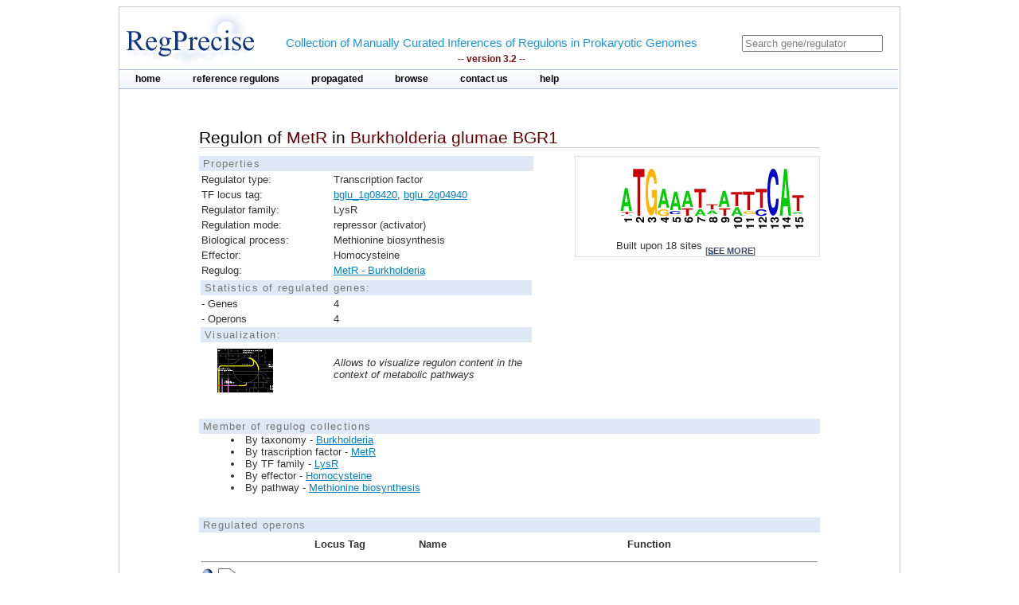

--- FILE ---
content_type: text/html;charset=ISO-8859-1
request_url: https://regprecise.lbl.gov/regulon.jsp?regulon_id=56669
body_size: 3047
content:

<?xml version="1.0" encoding="ISO-8859-1" ?>

<!DOCTYPE html PUBLIC "-//W3C//DTD XHTML 1.0 Transitional//EN" "http://www.w3.org/TR/xhtml1/DTD/xhtml1-transitional.dtd">



















<html xmlns="http://www.w3.org/1999/xhtml">
<head>
<meta http-equiv="Content-Type" content="text/html; charset=ISO-8859-1" />
<title>Regulon of MetR in Burkholderia glumae BGR1</title>
<link rel="stylesheet" type="text/css" href="styles/base.css" />
<style type="text/css">

#content{
	margin-left: 100px;
	margin-right: 100px;
}

h1 {
	font-size: 1em;
	border-bottom: 1px solid #AAA;
}
	

</style>

</head>
<body>

  <div class="gaggle-data" style="display:none">
   <p>name=<span class="gaggle-name">MetR regulon</span></p>
   <p>species=<span class="gaggle-species"> Burkholderia glumae BGR1</span></p>

   <p>(optional)size=<span class="gaggle-size">4</span></p>
   <div class="gaggle-namelist">
    <ol>
    
    <li>bglu_1g08420</li>
     
    <li>bglu_2g04940</li>
     
    <li>bglu_1g08430</li>
     
    <li>bglu_2g04930</li>
     
    </ol>
   </div>
  </div>

<div id="page">
	<!-- Start header -->
<div class="wrapper">


<!-- Global site tag (gtag.js) - Google Analytics -->
<script async
	src="https://www.googletagmanager.com/gtag/js?id=UA-172052718-2"></script>
<script>
	window.dataLayer = window.dataLayer || [];
	function gtag() {
		dataLayer.push(arguments);
	}
	gtag('js', new Date());

	gtag('config', 'UA-172052718-2');
</script>
</html>

<!-- ENIGMA -->
<!-- Global site tag (gtag.js) - Google Analytics -->
<script async
	src="https://www.googletagmanager.com/gtag/js?id=UA-44930407-2"></script>
<script>
	window.dataLayer = window.dataLayer || [];
	function gtag() {
		dataLayer.push(arguments);
	}
	gtag('js', new Date());

	gtag('config', 'UA-44930407-2');
</script>


	<div class="header">	
    
	            <div class="logo"><a href="index.jsp"><img src="images/regprecise_logo.gif" alt="Regprecise Logo"/></a></div>
                
                <h1 class="slogan"> Collection of Manually Curated Inferences of Regulons in Prokaryotic Genomes
                	<div class="version">-- version 3.2 --</div> 
                </h1>
		         <div id="searchblock">
  				<form method="post" action="search.jsp" id="searchform">
    				<input type="text" onfocus="if(!this._haschanged){this.value=''};this._haschanged=true;" value="Search gene/regulator" title="Search regulator" name="name" style="color: gray;"/>
  				</form>

        		</div>
        <!-- Start main_nav -->
        	<div id="main_nav">
                <ul>
                    	<li class="notselected"><a href="index.jsp" id="home">home</a></li>
                    	<li class="notselected"><a href="collections.jsp" id="customalignment">reference regulons</a></li>
                    	<li class="notselected"><a href="propagations.jsp">propagated</a></li>
                    	<li class="notselected"><a href="browse_regulogs.jsp" id="browse">browse</a></li>    
                    	<li class="notselected"><a href="contacts.jsp" id="contact">contact us</a></li>
                    	<li class="notselected"><a href="help.jsp" id="help">help</a></li>
                </ul>
        	</div>
<!-- END main_nav -->

	</div>
</div>
<div class="clear"></div>
<!-- End header -->

	<div id="content">

		<div class="introduction">
				<h1>Regulon of <span class="titleItem">MetR</span> in <span class="titleItem">Burkholderia glumae BGR1</span></h1>									
		</div>

		



		<div id="propblock">
						<table class="proptbl">
						<caption class="tbl_caption">Properties</caption>
						<tbody>
							<tr>
								<td class="first">Regulator type:</td>
								<td>Transcription factor</td>
							</tr>						
							<tr>
								<td>TF locus tag:</td>
								<td><a href="http://www.microbesonline.org/cgi-bin/fetchLocus.cgi?locus=7714072&disp=0">bglu_1g08420</a>, <a href="http://www.microbesonline.org/cgi-bin/fetchLocus.cgi?locus=7711277&disp=0">bglu_2g04940</a></td>
							</tr>
							<tr>
								<td>Regulator family:</td>
								<td>LysR</td>
							</tr>
							<tr>
								<td class="first">Regulation mode:</td>
								<td>repressor (activator)</td>
							</tr>
							<tr>
								<td class="first">Biological process:</td>
								<td>Methionine biosynthesis</td>
							</tr>
							<tr>
								<td>Effector:</td>
								<td>Homocysteine</td>
							</tr>
							<tr>
								<td>Regulog:</td>
								<td><a href="regulog.jsp?regulog_id=5790">
								MetR - Burkholderia</a></td>
							</tr>
							<tr></tr>
							<tr>
								<td colspan="2" class="tbl_caption">Statistics of regulated genes:</td>
							</tr>
							<tr>
								<td>- Genes</td>
								<td>4</td>
							</tr>
							<tr>
								<td>- Operons</td>
								<td>4</td> 
							</tr>
							<tr>
								<td colspan="2" class="tbl_caption">Visualization:</td>
							</tr>
							<tr>
								<td>  
									<a href="http://140.221.84.217:7040/glamm/#i=0&ext=rpR%7Cid=56669" target="_blank">
										<img style="margin-left:20px;margin-top:5px;" width="70px"  src="images/glamm.jpg"/>
									</a> 
								</td>
								<td><i>Allows to visualize regulon content in the context of metabolic pathways</i></td>
							</tr>
						</tbody>
						</table>
		</div>
				

			
		



			<div id="logoblock">
					<img src="logos/5790_large.png" /> 
					<div id="logofooter">Built upon 18 sites 
						<span class="more">[<a href="sites.jsp?regulog_id=5790">see more</a>]</span>
					</div>
			</div>




		<div class="clear"></div> 	
		<div class="vspace_separator"></div>	
		


		
		<div style="font-size:0.8em"> 
		<div class="tbl_caption"> Member of regulog collections </div>
		<ul class="list_disc">
		  
			<li>By taxonomy -  
				<a href="collection_tax.jsp?collection_id=114">Burkholderia</a></li>
		  
			<li>By trascription factor -  
				<a href="collection_tf.jsp?collection_id=1024">MetR</a></li>
		

		

		
			<li>By TF family -  
				<a href="collection_tffam.jsp?tffamily_id=36">LysR</a></li>
		

		
		
			<li>By effector -  
				<a href="collection_effector.jsp?effector_id=197">Homocysteine</a></li>
		
		
		
			<li>By pathway -  
				<a href="collection_pathway.jsp?pathway_id=170">Methionine biosynthesis</a></li>
						
		</ul>
		</div>	
		
								
		<div class="vspace_separator"></div>	


		<table id="operontbl">
			<caption class="tbl_caption">Regulated operons</caption>
			<thead>
				<tr>
					<th style="text-align: left" width="15%"></th>
					<th>Locus Tag</th>
					<th>Name</th>
					<th>Function</th>
				</tr>
			</thead>
		
			<tr>
				<td colspan="4" style="text-align: left">
					<hr/>
					
        			<div class="operon">
        				
							<div class="tooltip">
								 <div class="site_img"></div>
								<span> Position: -40<br/>Score: 4.7<br/>Sequence: ATGAAAAATATTCAG
								</span> 
							</div>        				
        				
        				
        				
							<div class="tooltip">
		        				<div class="gene_img"></div>
								<span> Locus tag: bglu_1g08420<br/>Name: metR<br/>Funciton: Homocysteine-responsive transcriptional regulator of methionine metabolism, LysR family
								</span> 
							</div>        				
		        				
        				
        			</div>
															
				</td>
			</tr>		
		
			<tr>
				<td width="15%"></td>
				<td width=15% valign="top">
					<div class="showinfo"><a href="http://www.microbesonline.org/cgi-bin/fetchLocus.cgi?locus=7714072&disp=0">bglu_1g08420</a></div>
				</td>
				<td width=15% valign="top">
					
					
						<div class="showinfo">metR</div>	
					
					
				</td>
				<td valign="top">
					<div class="showinfo" style="text-align: left">Homocysteine-responsive transcriptional regulator of methionine metabolism, LysR family</div>
				</td>
			</tr>
		
		
			<tr>
				<td colspan="4" style="text-align: left">
					<hr/>
					
        			<div class="operon">
        				
							<div class="tooltip">
								 <div class="site_img"></div>
								<span> Position: -75<br/>Score: 4.8<br/>Sequence: ATGGATTGTTTTCAT
								</span> 
							</div>        				
        				
        				
        				
							<div class="tooltip">
		        				<div class="gene_img"></div>
								<span> Locus tag: bglu_2g04940<br/>Name: metR<br/>Funciton: Homocysteine-responsive transcriptional regulator of methionine metabolism, LysR family
								</span> 
							</div>        				
		        				
        				
        			</div>
															
				</td>
			</tr>		
		
			<tr>
				<td width="15%"></td>
				<td width=15% valign="top">
					<div class="showinfo"><a href="http://www.microbesonline.org/cgi-bin/fetchLocus.cgi?locus=7711277&disp=0">bglu_2g04940</a></div>
				</td>
				<td width=15% valign="top">
					
					
						<div class="showinfo">metR</div>	
					
					
				</td>
				<td valign="top">
					<div class="showinfo" style="text-align: left">Homocysteine-responsive transcriptional regulator of methionine metabolism, LysR family</div>
				</td>
			</tr>
		
		
			<tr>
				<td colspan="4" style="text-align: left">
					<hr/>
					
        			<div class="operon">
        				
							<div class="tooltip">
								 <div class="site_img"></div>
								<span> Position: -106<br/>Score: 4.7<br/>Sequence: CTGAATATTTTTCAT
								</span> 
							</div>        				
        				
        				
        				
							<div class="tooltip">
		        				<div class="gene_img"></div>
								<span> Locus tag: bglu_1g08430<br/>Name: metE<br/>Funciton: 5-methyltetrahydropteroyltriglutamate--homocysteine methyltransferase (EC 2.1.1.14)
								</span> 
							</div>        				
		        				
        				
        			</div>
															
				</td>
			</tr>		
		
			<tr>
				<td width="15%"></td>
				<td width=15% valign="top">
					<div class="showinfo"><a href="http://www.microbesonline.org/cgi-bin/fetchLocus.cgi?locus=7714073&disp=0">bglu_1g08430</a></div>
				</td>
				<td width=15% valign="top">
					
					
						<div class="showinfo">metE</div>	
					
					
				</td>
				<td valign="top">
					<div class="showinfo" style="text-align: left">5-methyltetrahydropteroyltriglutamate--homocysteine methyltransferase (EC 2.1.1.14)</div>
				</td>
			</tr>
		
		
			<tr>
				<td colspan="4" style="text-align: left">
					<hr/>
					
        			<div class="operon">
        				
							<div class="tooltip">
								 <div class="site_img"></div>
								<span> Position: -87<br/>Score: 4.8<br/>Sequence: ATGAAAACAATCCAT
								</span> 
							</div>        				
        				
        				
        				
							<div class="tooltip">
		        				<div class="gene_img"></div>
								<span> Locus tag: bglu_2g04930<br/>Name: metE<br/>Funciton: 5-methyltetrahydropteroyltriglutamate--homocysteine methyltransferase (EC 2.1.1.14)
								</span> 
							</div>        				
		        				
        				
        			</div>
															
				</td>
			</tr>		
		
			<tr>
				<td width="15%"></td>
				<td width=15% valign="top">
					<div class="showinfo"><a href="http://www.microbesonline.org/cgi-bin/fetchLocus.cgi?locus=7711276&disp=0">bglu_2g04930</a></div>
				</td>
				<td width=15% valign="top">
					
					
						<div class="showinfo">metE</div>	
					
					
				</td>
				<td valign="top">
					<div class="showinfo" style="text-align: left">5-methyltetrahydropteroyltriglutamate--homocysteine methyltransferase (EC 2.1.1.14)</div>
				</td>
			</tr>
		
				
		</table>

		<div class="vspace_separator"></div>	
		<div class="vspace_separator"></div>	
					
		<table class="tblexport">
			<caption class="tbl_caption">Export</caption>
			<tr>
				<td valign=middle style="width:32px; height:40px;">
					<img src="images/txtlogo.gif" style="width:32px; height:32px; align:center;" />
				</td>
				<td>
					Regulated Genes
				</td>
				<td>
					[ Tab delimited format ]
				</td>
				<td>
					 <a href="ExportServlet?type=gene&regulonId=56669"><b>DOWNLOAD</b></a>  
				</td>
			</tr>
			<tr>
				<td valign=middle style="width:32px; height:40px;">
					<img src="images/fastalogo.png" style="width:32px; height:32px; align:center;" />
				</td>
				<td>
					Regulatory Sites
				</td>
				<td>
					[ FASTA format ]
				</td>
				<td>
					 <a href="ExportServlet?type=site&regulonId=56669"><b>DOWNLOAD</b></a>  
				</td>
			</tr>
		</table>	
		
	</div>
	
            <!-- Start Footer -->
                
<div class="clear"></div>            
                <div class="footer_divider"></div>
                <div class="footer">&#169; 2009-2020 RegPrecise</div>
				<div style="height:1px;background-color:#CCCCCC;"></div>
            <!-- End Footer -->

</div>
</body>
</html>